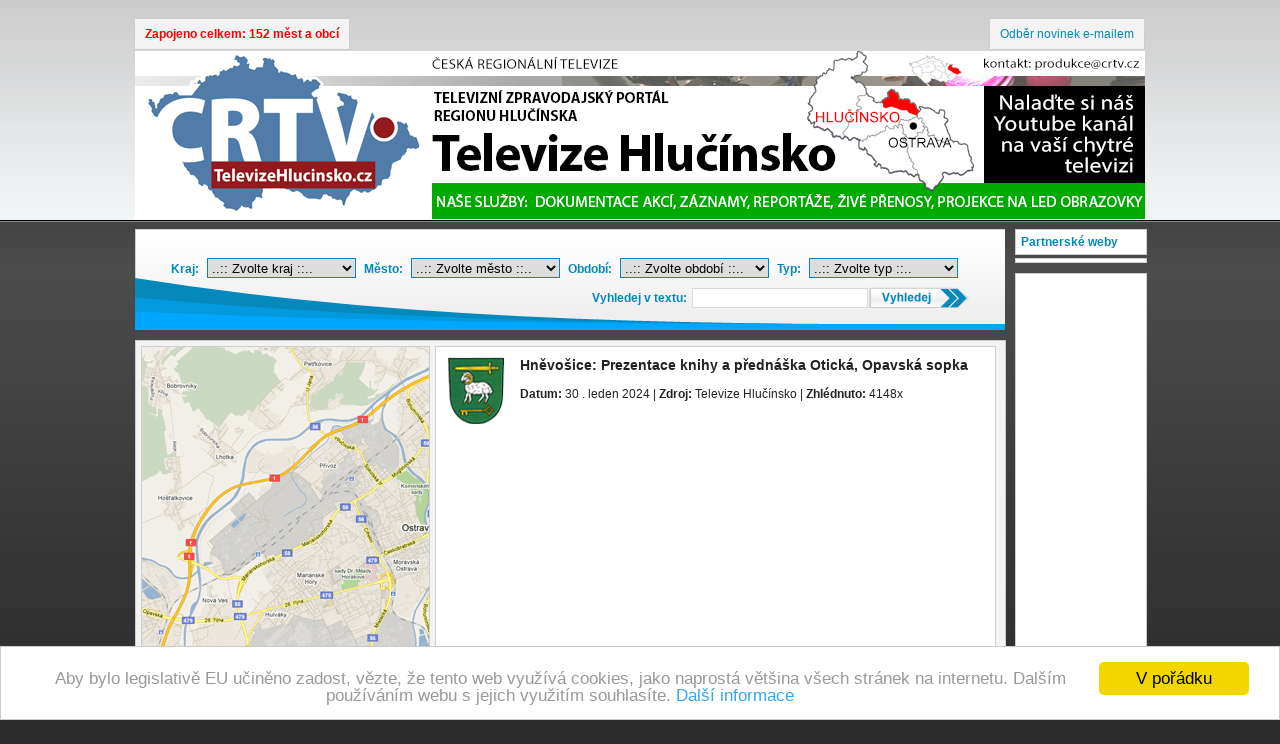

--- FILE ---
content_type: text/html; charset=utf-8
request_url: http://www.hlucinsko.tv/2024-01-30-hnevosice-prezentace-knihy-a-prednaska-oticka-opavska-sopka.html
body_size: 11894
content:
<!DOCTYPE html PUBLIC "-//W3C//DTD XHTML 1.0 Strict//EN" "http://www.w3.org/TR/xhtml1/DTD/xhtml1-strict.dtd">
<html xmlns="http://www.w3.org/1999/xhtml" xml:lang="cs" lang="cs">

<head>
  
  <title>Hněvošice: Prezentace knihy a přednáška Otická, Opavská sopka</title>

  <meta http-equiv="content-type" content="text/html; charset=utf-8" />
  <meta http-equiv="content-language" content="cs" />

  <meta name="author" content="Softwarový Servis Vlastimil Hak" />

  <meta name="author" content="webdesign: *-*" />
  <meta name="author" content="CMS:NSoftwarový Servis" />
  <meta name="robots" content="all,follow" />
  <meta name="googlebot" content="index,follow,snippet,archive" />

  <meta name="keywords" content="Hněvošice" lang="cs" />
  <meta name="description" content="Hněvošice - Prezentace knihy a přednáška Otická, Opavská sopka" lang="cs" />

  <link rel="stylesheet" type="text/css" media="screen" href="/css/screen.css" />
  
  <!--[if IE ]>
  <link rel="stylesheet" media="screen,projection" type="text/css" href="/css/ie.css" />
  <![endif]-->
  <!--[if IE 6]>
  <link rel="stylesheet" media="screen,projection" type="text/css" href="/css/ie6.css" />
  <![endif]-->
  <script type="text/javascript" src="/js/jquery.js"></script>
  <script type="text/javascript" src="/js/jquery.nette.js"></script>
  <script type="text/javascript" src="/js/ajax.form.js"></script>

  		                        	                        <script type="text/javascript" src="/js/ajax.js"></script>
	<script src="http://maps.google.com/maps?file=api&amp;v=2&amp;sensor=true&amp;key=ABQIAAAAsyCpNBNDY7tSAVzGh6MvLxQQNWSiS3yJ_DtAXIvvlwWUgjW_DRTuvvw_xtgUSW6Vf9q6A0j2zy2JzA" type="text/javascript"></script>

	<script type="text/javascript">
 
    onload = function() {
        loadMap();
    }
 
  </script>
  
	<script type="text" src="http://www.seznam.cz"></script>
	<script tyoe="text" src="http://www.seznam.cz/suggest/fulltext?phrase=d%C4%9Btsk%C3%BD&result=xml&highlight=1&count=10"></script>
	<script tyoe="text" src="http://www.seznam.cz/suggest/fulltext?phrase=d%C4%9Btsk%C3%BD%20t%C3%A1bor&result=xml&highlight=1&count=10"></script>
	<script tyoe="text" src="http://www.seznam.cz/suggest/fulltext?phrase=d%C4%9Btsk%C3%BD%20t%C3%A1bor%20boro&result=xml&highlight=1&count=10"></script>
	

  
  <script type="text/javascript">

 var _gaq = _gaq || [];
 _gaq.push(['_setAccount', 'UA-981280-7']);
 _gaq.push(['_trackPageview']);

 (function() {
   var ga = document.createElement('script'); ga.type = 'text/javascript'; ga.async = true;
   ga.src = ('https:' == document.location.protocol ? 'https://ssl' : 'http://www') + '.google-analytics.com/ga.js';
   var s = document.getElementsByTagName('script')[0]; s.parentNode.insertBefore(ga, s);
 })();

</script>
	




</head>


<body> 

<div id="maine">



	
	
    <div id="menu">
		<ul class="left"><li><a href="#" style="font-weight:bold;color:red;">Zapojeno celkem: 152 měst a obcí</a></li></ul>
    	
        <ul class="right">
            <li><a href="/emai/" title="ČRTV, odběr novinek emailem">Odběr novinek e-mailem</a></li>
			
        </ul>
        
    </div>
    
    <div id="head">
    
    	<a href="/" title="TV Hlučínsko │ reportáže - zpravodajství - události - kultura - zábava"><span></span><img src="/files/head/head_134.jpg" alt="Hněvošice: Prezentace knihy a přednáška Otická, Opavská sopka" /> </a>
    </div>
        
    
    <div id="leva">
    
    	<div id="filtrace">
		<div id="spinner"><img src="/images/ajax-loader.gif" alt="spinner" /></div>
        	
<div id="snippet--filtrace">			


<form action="/?do=filtraceForm-submit" method="post" id="frm-filtraceForm">	<fieldset>

	<label for="frmfiltraceForm-kraj">Kraj:</label>
	<select class="selector" name="kraj" id="frmfiltraceForm-kraj"><option value="0">..:: Zvolte kraj ::..</option><option value="309">Jihomoravský kraj</option><option value="247">Moravskoslezský kraj</option><option value="248">Olomoucký kraj</option><option value="295">Zlínský kraj</option></select>

	<label for="frmfiltraceForm-mesto">Město:</label>



	<select class="selector" name="mesto" id="frmfiltraceForm-mesto"><option value="0">..:: Zvolte město ::..</option><option value="225">Albrechtice</option><option value="275">Baška</option><option value="265">Beskydy</option><option value="283">Bohumín</option><option value="8">Bohuslavice</option><option value="9">Bolatice</option><option value="241">Brníčko</option><option value="300">Brusné</option><option value="296">Bystřice pod Hostýnem</option><option value="224">Bílov</option><option value="220">Bílovec</option><option value="7">Bělá</option><option value="312">Břeclav</option><option value="320">Břeclavsko</option><option value="274">Březová</option><option value="16">Chlebičov</option><option value="255">Chotěbuz</option><option value="17">Chuchelná</option><option value="314">Chvalčov</option><option value="229">DDM Vratimov</option><option value="10">Darkovice</option><option value="282">Dobroslavice</option><option value="253">Dobrá</option><option value="11">Dolní Benešov</option><option value="287">Děhylov</option><option value="313">Dřevohostice</option><option value="168">Frenštát p. R.</option><option value="52">Fryčovice</option><option value="53">Frýdek-Místek</option><option value="54">Frýdlant nad Ostravicí</option><option value="256">HC Havířov</option><option value="12">Hať</option><option value="13">Hlučín</option><option value="197">Hlučínsko</option><option value="14">Hněvošice</option><option value="201">Hodslavice</option><option value="257">Hokej Šumperk 2003</option><option value="271">Horní Suchá</option><option value="15">Hošťálkovice</option><option value="242">Hrabová</option><option value="62">Hukvaldy</option><option value="319">Háj ve Slezsku</option><option value="281">Jablunkov</option><option value="302">Jankovice</option><option value="269">Jindřichov</option><option value="266">Karviná</option><option value="128">Kateřinice</option><option value="262">Kaňovice</option><option value="18">Kobeřice</option><option value="301">Komárno</option><option value="174">Kopřivnice</option><option value="67">Kozlovice</option><option value="19">Kozmice</option><option value="207">Krajský úřad Olomouc</option><option value="20">Kravaře</option><option value="215">Krnov</option><option value="285">Krásná</option><option value="261">Krásné Pole</option><option value="258">Kunčice pod Ondřejníkem</option><option value="311">Lanžhot</option><option value="238">Leština</option><option value="21">Lhotka (Ostrava)</option><option value="221">Lhotka (pod Ondřejníkem)</option><option value="317">Lipová</option><option value="243">Loučná nad Desnou</option><option value="22">Ludgeřovice</option><option value="310">MAS LVA</option><option value="23">Malé Hoštice</option><option value="24">Markvartovice</option><option value="280">Michálkovice</option><option value="141">Mikulůvka</option><option value="303">Mrlínek</option><option value="244">Nemile</option><option value="233">Nový Jičín</option><option value="260">Nošovice</option><option value="231">Okres Šumperk</option><option value="25">Oldřišov</option><option value="181">Opava</option><option value="212">Opavsko</option><option value="226">Osoblaha</option><option value="209">Ostrava</option><option value="306">Ostrava Mariánské Hory a Hulváky</option><option value="304">Ostrava Poruba</option><option value="267">Ostravice</option><option value="80">Palkovice</option><option value="81">Paskov</option><option value="252">Petrovice u Karviné</option><option value="26">Petřkovice</option><option value="254">Petřvald</option><option value="315">Podhostýnský Mikroregion</option><option value="299">Podhradní Lhota</option><option value="318">Poličná</option><option value="236">Postřelmov</option><option value="286">Pražmo</option><option value="27">Píšť</option><option value="316">Přerov</option><option value="214">Příbor</option><option value="321">Přílepy</option><option value="222">Radvanice a Bartovice</option><option value="298">Rajnochovice</option><option value="205">Rapotín</option><option value="268">Ratiboř / Racibórz</option><option value="284">Raškovice</option><option value="28">Rohov</option><option value="279">Ropice</option><option value="240">Rovensko</option><option value="297">Rusava</option><option value="259">Rychvald</option><option value="92">Sedliště</option><option value="216">Skotnice</option><option value="308">Slavkov pod Hostýnem</option><option value="228">Slezská Ostrava</option><option value="232">Slezská brána</option><option value="29">Služovice</option><option value="208">Sobotín</option><option value="95">Stará Ves nad Ondřejnicí</option><option value="98">Staříč</option><option value="30">Strahovice</option><option value="31">Sudice</option><option value="239">Sudkov</option><option value="278">TJ Ostrava</option><option value="273">TV Pantuška</option><option value="203">Trojanovice</option><option value="34">Třebom</option><option value="180">Velká Polom</option><option value="35">Velké Hoštice</option><option value="218">Velké Losiny</option><option value="219">Vikýřovice</option><option value="108">Vratimov</option><option value="263">Vyšní Lhoty</option><option value="104">Václavovice</option><option value="305">Vítonice</option><option value="36">Vřesina</option><option value="277">Wodzisław</option><option value="234">Zvole</option><option value="230">Zábřeh</option><option value="37">Závada</option><option value="293">test</option><option value="45">Čeladná</option><option value="276">Český Těšín</option><option value="264">Řeka</option><option value="91">Řepiště</option><option value="101">Šenov</option><option value="32">Šilheřovice</option><option value="237">Štíty</option><option value="33">Štěpánkovice</option><option value="176">Šumperk</option><option value="110">Žabeň</option></select>



	<label for="frmfiltraceForm-datum">Období:</label>



	<select class="selector" name="datum" id="frmfiltraceForm-datum"><option value="0">..:: Zvolte období ::..</option><option value="2026-01">..:: 2026 01 ::..</option><option value="2025-12">..:: 2025 01 ::..</option></select>



	<label for="frmfiltraceForm-typ">Typ:</label>
	<select name="typ" id="frmfiltraceForm-typ"><option value="0">..:: Zvolte typ ::..</option><option value="39">Beseda</option><option value="31">Dokument</option><option value="2">Kultura</option><option value="10">Pozvánky</option><option value="11">Prezentace</option><option value="28">Reportáž</option><option value="84">Rozhovory</option><option value="50">Sport</option><option value="43">Událost</option><option value="24">Zábava</option></select>
	
	

<div class="right">
	<label for="frmfiltraceForm-hledej">Vyhledej v textu:</label>
	<input type="text" class="text" name="hledej" id="frmfiltraceForm-hledej" value="" />
	<input type="submit" class="button" name="search" id="frmfiltraceForm-search" value="" />
</div>
</fieldset>
<div><!--[if IE]><input type=IEbug disabled style="display:none"><![endif]--></div>
</form>
			
</div>        
        </div>
    
    	
        <div id="content">
       
			    
        	<div id="mapa">
<script type='text/javascript'>
 
      //google.load("maps", "2");
     // google.load("search", "1");
 
      var geo;
      var map;
 
      function loadMap() {
        if(GBrowserIsCompatible()) {
			
				function createMarker(point, html) {
					
				  var marker = new GMarker(point);
				  				  
				  
				  
			  return marker;
			}
            	  
		  
		  
          var map = new GMap2(document.getElementById("map"));
 
          // momentalne nastaveny souradnice irska
          map.setCenter(new GLatLng("50.00295","18.00852722"), 11);
 		//	map.openInfoWindow(map.getCenter(),'Hněvošice');
          // nastaveni ovladani
          map.addControl(new GLargeMapControl()); 
 			
			
			
          geo = new GClientGeocoder();
 
          // nastaveni textu, hledane adresy
          // adresa pro vyhledani mista na mape, google radeji GPS souradnice ;-) pouzijeme textove vyhledavani
          // osetrena data nacitam primo z databaze, mozno i parsovat z XML
			
			
		 var point = new GLatLng("50.00295","18.00852722");
		 var marker = createMarker(point)
      	map.addOverlay(marker);var point = new GLatLng("50.00295","18.00852722");
		 
		  }
      }
    -->
    </script>


<div id="map"></div>
<div id="searchcontrol"></div>            
            </div>
            
            <div id="player">
            	
               
                <img src="/files/city/mesto_14_big.png" alt="Hněvošice" class="vlajka" />
                
                <div class="left"> </div> <h1>Hněvošice: Prezentace knihy a přednáška Otická, Opavská sopka</h1>  <br />
                 
                <strong>Datum:</strong> 30 . leden 2024 | <strong>Zdroj: </strong>Televize Hlučínsko | <strong>Zhlédnuto: </strong>4148x <br class="clear" />
             	<div class="facebook">
                	<div id="fb-root"></div><script src="http://connect.facebook.net/cs_CZ/all.js#appId=179935098728944&amp;xfbml=1"></script><fb:like href="http://hlucinsko.tv/2024-01-30-hnevosice-prezentace-knihy-a-prednaska-oticka-opavska-sopka.html" send="true" width="450" show_faces="false" font=""></fb:like>
                </div>
                
                <iframe title="YouTube video player"  class="youtube-player" type="text/html" width="540" height="334" src="http://www.youtube.com/embed/Ome_1eYmkYs?rel=0&amp;hd=1&amp;wmode=transparent" frameborder="0" allow="accelerometer; autoplay; clipboard-write; encrypted-media; gyroscope; picture-in-picture" allowfullscreen>></iframe>
                
            
            </div>
        
        	<div class=" clear"></div>
	<div class="sekce facebook">
			
			<script async src="https://pagead2.googlesyndication.com/pagead/js/adsbygoogle.js?client=ca-pub-9969619042720003"
     crossorigin="anonymous"></script>
			
		</div>
		<div class="bann1">
			<div align="center">

<script async src="https://pagead2.googlesyndication.com/pagead/js/adsbygoogle.js?client=ca-pub-9969619042720003"
     crossorigin="anonymous"></script>
<!-- ČRTV (T1) ► Responsive -->
<ins class="adsbygoogle"
     style="display:block"
     data-ad-client="ca-pub-9969619042720003"
     data-ad-slot="1732877332"
     data-ad-format="auto"
     data-full-width-responsive="true"></ins>
<script>
     (adsbygoogle = window.adsbygoogle || []).push({});
</script>

</div>
		
		</div>
	
	<div class=" clear"></div>
	
		
		
		
		
		
		
		

<div id="snippet--tab9"><div id="vypis">
			
				<div class="nadpis">
				
					Nejnovější reportáže:
				
				</div>
				
				<div class="polozka">
					
					
					<a href="/2026-01-21-markvartovice-otevreni-zrekonstruovane-budovy-na-dum-sluzeb.html" title="Markvartovice: Otevření zrekonstruované budovy na dům služeb" class="nahled"><img src="http://i4.ytimg.com/vi/bsBCqXpFMkY/default.jpg" alt="Markvartovice: Otevření zrekonstruované budovy na dům služeb" width="80" /></a>
					
					<div class="mesto">
						<img src="/files/city/mesto_24_big.png" alt="" /> 
						<a href="/2026-01-21-markvartovice-otevreni-zrekonstruovane-budovy-na-dum-sluzeb.html" title="Markvartovice">Markvartovice</a>
					</div>
					
					
						<h2><a href="/2026-01-21-markvartovice-otevreni-zrekonstruovane-budovy-na-dum-sluzeb.html" title="Markvartovice: Otevření zrekonstruované budovy na dům služeb" class="nadpis">Markvartovice: Otevření zrekonstruované budovy na dům služeb</a></h2>						
						
						
					
										
					<div class="akce">
					<img src="/files/typ/typ_43.png" alt="" class="typ" />Událost</br>
					15 . leden 2026&nbsp;|&nbsp;Zobrazeno: 7162x
					
					</div> 
					
					<a href="/2026-01-21-markvartovice-otevreni-zrekonstruovane-budovy-na-dum-sluzeb.html" title="Markvartovice: Otevření zrekonstruované budovy na dům služeb" class="play"><img src="/images/btnPlay.gif" alt="Markvartovice: Otevření zrekonstruované budovy na dům služeb" /></a>
					
					
					
				</div><!-- polozka -->
				
				<div class="polozka">
					
					
					<a href="/2026-01-21-dolni-benesov-otevreni-sportovni-haly-pro-zakladni-skolu.html" title="Dolní Benešov: Otevření sportovní haly pro Základní školu" class="nahled"><img src="http://i4.ytimg.com/vi/aYsiIoTxucY/default.jpg" alt="Dolní Benešov: Otevření sportovní haly pro Základní školu" width="80" /></a>
					
					<div class="mesto">
						<img src="/files/city/mesto_11_big.png" alt="" /> 
						<a href="/2026-01-21-dolni-benesov-otevreni-sportovni-haly-pro-zakladni-skolu.html" title="Dolní Benešov">Dolní Benešov</a>
					</div>
					
					
						<h2><a href="/2026-01-21-dolni-benesov-otevreni-sportovni-haly-pro-zakladni-skolu.html" title="Dolní Benešov: Otevření sportovní haly pro Základní školu" class="nadpis">Dolní Benešov: Otevření sportovní haly pro Základní školu</a></h2>						
						
						
					
										
					<div class="akce">
					<img src="/files/typ/typ_43.png" alt="" class="typ" />Událost</br>
					12 . leden 2026&nbsp;|&nbsp;Zobrazeno: 14102x
					
					</div> 
					
					<a href="/2026-01-21-dolni-benesov-otevreni-sportovni-haly-pro-zakladni-skolu.html" title="Dolní Benešov: Otevření sportovní haly pro Základní školu" class="play"><img src="/images/btnPlay.gif" alt="Dolní Benešov: Otevření sportovní haly pro Základní školu" /></a>
					
					
					
				</div><!-- polozka -->
				
				<div class="polozka">
					
					
					<a href="/2026-01-21-darkovice-novorocni-koncert.html" title="Darkovice: Novoroční koncert" class="nahled"><img src="http://i4.ytimg.com/vi/fG1Hlr3CagQ/default.jpg" alt="Darkovice: Novoroční koncert" width="80" /></a>
					
					<div class="mesto">
						<img src="/files/city/mesto_10_big.png" alt="" /> 
						<a href="/2026-01-21-darkovice-novorocni-koncert.html" title="Darkovice">Darkovice</a>
					</div>
					
					
						<h2><a href="/2026-01-21-darkovice-novorocni-koncert.html" title="Darkovice: Novoroční koncert" class="nadpis">Darkovice: Novoroční koncert</a></h2>						
						
						
					
										
					<div class="akce">
					<img src="/files/typ/typ_2.png" alt="" class="typ" />Kultura</br>
					11 . leden 2026&nbsp;|&nbsp;Zobrazeno: 42440x
					
					</div> 
					
					<a href="/2026-01-21-darkovice-novorocni-koncert.html" title="Darkovice: Novoroční koncert" class="play"><img src="/images/btnPlay.gif" alt="Darkovice: Novoroční koncert" /></a>
					
					
					
				</div><!-- polozka -->
				
				<div class="polozka">
					
					
					<a href="/2026-01-20-trebom-trikralova-sbirka.html" title="Třebom: Tříkrálová sbírka" class="nahled"><img src="http://i4.ytimg.com/vi/QZu_ixb4bJo/default.jpg" alt="Třebom: Tříkrálová sbírka" width="80" /></a>
					
					<div class="mesto">
						<img src="/files/city/mesto_34_big.png" alt="" /> 
						<a href="/2026-01-20-trebom-trikralova-sbirka.html" title="Třebom">Třebom</a>
					</div>
					
					
						<h2><a href="/2026-01-20-trebom-trikralova-sbirka.html" title="Třebom: Tříkrálová sbírka" class="nadpis">Třebom: Tříkrálová sbírka</a></h2>						
						
						
					
										
					<div class="akce">
					<img src="/files/typ/typ_43.png" alt="" class="typ" />Událost</br>
					10 . leden 2026&nbsp;|&nbsp;Zobrazeno: 16542x
					
					</div> 
					
					<a href="/2026-01-20-trebom-trikralova-sbirka.html" title="Třebom: Tříkrálová sbírka" class="play"><img src="/images/btnPlay.gif" alt="Třebom: Tříkrálová sbírka" /></a>
					
					
					
				</div><!-- polozka -->
				
				<div class="polozka">
					
					
					<a href="/2026-01-18-bolatice-oslavy-platinove-svatby-manzelu-stavarovych.html" title="Bolatice: Oslavy platinové svatby manželů Stavařových" class="nahled"><img src="http://i4.ytimg.com/vi/jACrjNdFFf0/default.jpg" alt="Bolatice: Oslavy platinové svatby manželů Stavařových" width="80" /></a>
					
					<div class="mesto">
						<img src="/files/city/mesto_9_big.png" alt="" /> 
						<a href="/2026-01-18-bolatice-oslavy-platinove-svatby-manzelu-stavarovych.html" title="Bolatice">Bolatice</a>
					</div>
					
					
						<h2><a href="/2026-01-18-bolatice-oslavy-platinove-svatby-manzelu-stavarovych.html" title="Bolatice: Oslavy platinové svatby manželů Stavařových" class="nadpis">Bolatice: Oslavy platinové svatby manželů Stavařových</a></h2>						
						
						
					
										
					<div class="akce">
					<img src="/files/typ/typ_43.png" alt="" class="typ" />Událost</br>
					10 . leden 2026&nbsp;|&nbsp;Zobrazeno: 34292x
					
					</div> 
					
					<a href="/2026-01-18-bolatice-oslavy-platinove-svatby-manzelu-stavarovych.html" title="Bolatice: Oslavy platinové svatby manželů Stavařových" class="play"><img src="/images/btnPlay.gif" alt="Bolatice: Oslavy platinové svatby manželů Stavařových" /></a>
					
					
					
				</div><!-- polozka -->
				
				<div class="polozka">
					
					
					<a href="/2026-01-18-bohuslavice-obecni-ples-bohuslavic.html" title="Bohuslavice: Obecní ples Bohuslavic" class="nahled"><img src="http://i4.ytimg.com/vi/LZ6rGgOjDck/default.jpg" alt="Bohuslavice: Obecní ples Bohuslavic" width="80" /></a>
					
					<div class="mesto">
						<img src="/files/city/mesto_8_big.png" alt="" /> 
						<a href="/2026-01-18-bohuslavice-obecni-ples-bohuslavic.html" title="Bohuslavice">Bohuslavice</a>
					</div>
					
					
						<h2><a href="/2026-01-18-bohuslavice-obecni-ples-bohuslavic.html" title="Bohuslavice: Obecní ples Bohuslavic" class="nadpis">Bohuslavice: Obecní ples Bohuslavic</a></h2>						
						
						
					
										
					<div class="akce">
					<img src="/files/typ/typ_24.png" alt="" class="typ" />Zábava</br>
					10 . leden 2026&nbsp;|&nbsp;Zobrazeno: 17915x
					
					</div> 
					
					<a href="/2026-01-18-bohuslavice-obecni-ples-bohuslavic.html" title="Bohuslavice: Obecní ples Bohuslavic" class="play"><img src="/images/btnPlay.gif" alt="Bohuslavice: Obecní ples Bohuslavic" /></a>
					
					
					
				</div><!-- polozka -->
				
				<div class="polozka">
					
					
					<a href="/2026-01-17-ludgerovice-22-reprezentacni-ples-obce-ludgerovice.html" title="Ludgeřovice: 22. reprezentační ples obce Ludgeřovice" class="nahled"><img src="http://i4.ytimg.com/vi/gf9ZZueIWjc/default.jpg" alt="Ludgeřovice: 22. reprezentační ples obce Ludgeřovice" width="80" /></a>
					
					<div class="mesto">
						<img src="/files/city/mesto_22_big.png" alt="" /> 
						<a href="/2026-01-17-ludgerovice-22-reprezentacni-ples-obce-ludgerovice.html" title="Ludgeřovice">Ludgeřovice</a>
					</div>
					
					
						<h2><a href="/2026-01-17-ludgerovice-22-reprezentacni-ples-obce-ludgerovice.html" title="Ludgeřovice: 22. reprezentační ples obce Ludgeřovice" class="nadpis">Ludgeřovice: 22. reprezentační ples obce Ludgeřovice</a></h2>						
						
						
					
										
					<div class="akce">
					<img src="/files/typ/typ_24.png" alt="" class="typ" />Zábava</br>
					10 . leden 2026&nbsp;|&nbsp;Zobrazeno: 18135x
					
					</div> 
					
					<a href="/2026-01-17-ludgerovice-22-reprezentacni-ples-obce-ludgerovice.html" title="Ludgeřovice: 22. reprezentační ples obce Ludgeřovice" class="play"><img src="/images/btnPlay.gif" alt="Ludgeřovice: 22. reprezentační ples obce Ludgeřovice" /></a>
					
					
					
				</div><!-- polozka -->
				
				<div class="polozka">
					
					
					<a href="/2026-01-16-kravare-novorocni-koncert-hradistanu.html" title="Kravaře: Novoroční koncert Hradišťanu" class="nahled"><img src="http://i4.ytimg.com/vi/Xefdhus2fN8/default.jpg" alt="Kravaře: Novoroční koncert Hradišťanu" width="80" /></a>
					
					<div class="mesto">
						<img src="/files/city/mesto_20_big.png" alt="" /> 
						<a href="/2026-01-16-kravare-novorocni-koncert-hradistanu.html" title="Kravaře">Kravaře</a>
					</div>
					
					
						<h2><a href="/2026-01-16-kravare-novorocni-koncert-hradistanu.html" title="Kravaře: Novoroční koncert Hradišťanu" class="nadpis">Kravaře: Novoroční koncert Hradišťanu</a></h2>						
						
						
					
										
					<div class="akce">
					<img src="/files/typ/typ_43.png" alt="" class="typ" />Událost</br>
					10 . leden 2026&nbsp;|&nbsp;Zobrazeno: 33361x
					
					</div> 
					
					<a href="/2026-01-16-kravare-novorocni-koncert-hradistanu.html" title="Kravaře: Novoroční koncert Hradišťanu" class="play"><img src="/images/btnPlay.gif" alt="Kravaře: Novoroční koncert Hradišťanu" /></a>
					
					
					
				</div><!-- polozka -->
				
				<div class="polozka">
					
					
					<a href="/2026-01-15-sudice-brusleni-v-sudicich.html" title="Sudice: Bruslení v Sudicích" class="nahled"><img src="http://i4.ytimg.com/vi/zAsP7SvZS1c/default.jpg" alt="Sudice: Bruslení v Sudicích" width="80" /></a>
					
					<div class="mesto">
						<img src="/files/city/mesto_31_big.png" alt="" /> 
						<a href="/2026-01-15-sudice-brusleni-v-sudicich.html" title="Sudice">Sudice</a>
					</div>
					
					
						<h2><a href="/2026-01-15-sudice-brusleni-v-sudicich.html" title="Sudice: Bruslení v Sudicích" class="nadpis">Sudice: Bruslení v Sudicích</a></h2>						
						
						
					
										
					<div class="akce">
					<img src="/files/typ/typ_43.png" alt="" class="typ" />Událost</br>
					10 . leden 2026&nbsp;|&nbsp;Zobrazeno: 60578x
					
					</div> 
					
					<a href="/2026-01-15-sudice-brusleni-v-sudicich.html" title="Sudice: Bruslení v Sudicích" class="play"><img src="/images/btnPlay.gif" alt="Sudice: Bruslení v Sudicích" /></a>
					
					
					
				</div><!-- polozka -->
				
				<div class="polozka">
					
					
					<a href="/2026-01-15-hnevosice-setkani-senioru-se-tremi-krali.html" title="Hněvošice: Setkání seniorů se třemi králi" class="nahled"><img src="http://i4.ytimg.com/vi/0mt3RatIjt0/default.jpg" alt="Hněvošice: Setkání seniorů se třemi králi" width="80" /></a>
					
					<div class="mesto">
						<img src="/files/city/mesto_14_big.png" alt="" /> 
						<a href="/2026-01-15-hnevosice-setkani-senioru-se-tremi-krali.html" title="Hněvošice">Hněvošice</a>
					</div>
					
					
						<h2><a href="/2026-01-15-hnevosice-setkani-senioru-se-tremi-krali.html" title="Hněvošice: Setkání seniorů se třemi králi" class="nadpis">Hněvošice: Setkání seniorů se třemi králi</a></h2>						
						
						
					
										
					<div class="akce">
					<img src="/files/typ/typ_43.png" alt="" class="typ" />Událost</br>
					08 . leden 2026&nbsp;|&nbsp;Zobrazeno: 27670x
					
					</div> 
					
					<a href="/2026-01-15-hnevosice-setkani-senioru-se-tremi-krali.html" title="Hněvošice: Setkání seniorů se třemi králi" class="play"><img src="/images/btnPlay.gif" alt="Hněvošice: Setkání seniorů se třemi králi" /></a>
					
					
					
				</div><!-- polozka -->
				
				<div class="polozka">
					
					
					<a href="/2026-01-14-hat-novorocni-koncert-v-obci-hat.html" title="Hať: Novoroční koncert v obci Hať" class="nahled"><img src="http://i4.ytimg.com/vi/tynfwysHhrg/default.jpg" alt="Hať: Novoroční koncert v obci Hať" width="80" /></a>
					
					<div class="mesto">
						<img src="/files/city/mesto_12_big.png" alt="" /> 
						<a href="/2026-01-14-hat-novorocni-koncert-v-obci-hat.html" title="Hať">Hať</a>
					</div>
					
					
						<h2><a href="/2026-01-14-hat-novorocni-koncert-v-obci-hat.html" title="Hať: Novoroční koncert v obci Hať" class="nadpis">Hať: Novoroční koncert v obci Hať</a></h2>						
						
						
					
										
					<div class="akce">
					<img src="/files/typ/typ_2.png" alt="" class="typ" />Kultura</br>
					04 . leden 2026&nbsp;|&nbsp;Zobrazeno: 32964x
					
					</div> 
					
					<a href="/2026-01-14-hat-novorocni-koncert-v-obci-hat.html" title="Hať: Novoroční koncert v obci Hať" class="play"><img src="/images/btnPlay.gif" alt="Hať: Novoroční koncert v obci Hať" /></a>
					
					
					
				</div><!-- polozka -->
				
				<div class="polozka">
					
					
					<a href="/2026-01-14-kravare-vystavba-nove-telocvicny-v-zs.html" title="Kravaře: Výstavba nové tělocvičny v ZŠ" class="nahled"><img src="http://i4.ytimg.com/vi/PDl77uOHpk4/default.jpg" alt="Kravaře: Výstavba nové tělocvičny v ZŠ" width="80" /></a>
					
					<div class="mesto">
						<img src="/files/city/mesto_20_big.png" alt="" /> 
						<a href="/2026-01-14-kravare-vystavba-nove-telocvicny-v-zs.html" title="Kravaře">Kravaře</a>
					</div>
					
					
						<h2><a href="/2026-01-14-kravare-vystavba-nove-telocvicny-v-zs.html" title="Kravaře: Výstavba nové tělocvičny v ZŠ" class="nadpis">Kravaře: Výstavba nové tělocvičny v ZŠ</a></h2>						
						
						
					
										
					<div class="akce">
					<img src="/files/typ/typ_43.png" alt="" class="typ" />Událost</br>
					20 . prosinec 2025&nbsp;|&nbsp;Zobrazeno: 34077x
					
					</div> 
					
					<a href="/2026-01-14-kravare-vystavba-nove-telocvicny-v-zs.html" title="Kravaře: Výstavba nové tělocvičny v ZŠ" class="play"><img src="/images/btnPlay.gif" alt="Kravaře: Výstavba nové tělocvičny v ZŠ" /></a>
					
					
					
				</div><!-- polozka -->
				
				<div class="polozka">
					
					
					<a href="/2026-01-12-vresina-novorocni-koncert.html" title="Vřesina: Novoroční koncert" class="nahled"><img src="http://i4.ytimg.com/vi/MspNcPxhnko/default.jpg" alt="Vřesina: Novoroční koncert" width="80" /></a>
					
					<div class="mesto">
						<img src="/files/city/mesto_36_big.png" alt="" /> 
						<a href="/2026-01-12-vresina-novorocni-koncert.html" title="Vřesina">Vřesina</a>
					</div>
					
					
						<h2><a href="/2026-01-12-vresina-novorocni-koncert.html" title="Vřesina: Novoroční koncert" class="nadpis">Vřesina: Novoroční koncert</a></h2>						
						
						
					
										
					<div class="akce">
					<img src="/files/typ/typ_2.png" alt="" class="typ" />Kultura</br>
					04 . leden 2026&nbsp;|&nbsp;Zobrazeno: 46995x
					
					</div> 
					
					<a href="/2026-01-12-vresina-novorocni-koncert.html" title="Vřesina: Novoroční koncert" class="play"><img src="/images/btnPlay.gif" alt="Vřesina: Novoroční koncert" /></a>
					
					
					
				</div><!-- polozka -->
				
				<div class="polozka">
					
					
					<a href="/2026-01-12-pist-zivy-betlem.html" title="Píšť: Živý betlém" class="nahled"><img src="http://i4.ytimg.com/vi/YP660RO6PyI/default.jpg" alt="Píšť: Živý betlém" width="80" /></a>
					
					<div class="mesto">
						<img src="/files/city/mesto_27_big.png" alt="" /> 
						<a href="/2026-01-12-pist-zivy-betlem.html" title="Píšť">Píšť</a>
					</div>
					
					
						<h2><a href="/2026-01-12-pist-zivy-betlem.html" title="Píšť: Živý betlém" class="nadpis">Píšť: Živý betlém</a></h2>						
						
						
					
										
					<div class="akce">
					<img src="/files/typ/typ_43.png" alt="" class="typ" />Událost</br>
					29 . prosinec 2025&nbsp;|&nbsp;Zobrazeno: 38831x
					
					</div> 
					
					<a href="/2026-01-12-pist-zivy-betlem.html" title="Píšť: Živý betlém" class="play"><img src="/images/btnPlay.gif" alt="Píšť: Živý betlém" /></a>
					
					
					
				</div><!-- polozka -->
				
				<div class="polozka">
					
					
					<a href="/2026-01-11-hlucin-oslavy-silvestra-na-namesti-v-hlucine.html" title="Hlučín: Oslavy Silvestra na náměstí v Hlučíně" class="nahled"><img src="http://i4.ytimg.com/vi/WrxmF-3p-_o/default.jpg" alt="Hlučín: Oslavy Silvestra na náměstí v Hlučíně" width="80" /></a>
					
					<div class="mesto">
						<img src="/files/city/mesto_13_big.png" alt="" /> 
						<a href="/2026-01-11-hlucin-oslavy-silvestra-na-namesti-v-hlucine.html" title="Hlučín">Hlučín</a>
					</div>
					
					
						<h2><a href="/2026-01-11-hlucin-oslavy-silvestra-na-namesti-v-hlucine.html" title="Hlučín: Oslavy Silvestra na náměstí v Hlučíně" class="nadpis">Hlučín: Oslavy Silvestra na náměstí v Hlučíně</a></h2>						
						
						
					
										
					<div class="akce">
					<img src="/files/typ/typ_43.png" alt="" class="typ" />Událost</br>
					31 . prosinec 2025&nbsp;|&nbsp;Zobrazeno: 30717x
					
					</div> 
					
					<a href="/2026-01-11-hlucin-oslavy-silvestra-na-namesti-v-hlucine.html" title="Hlučín: Oslavy Silvestra na náměstí v Hlučíně" class="play"><img src="/images/btnPlay.gif" alt="Hlučín: Oslavy Silvestra na náměstí v Hlučíně" /></a>
					
					
					
				</div><!-- polozka -->
				
				<div class="polozka">
					
					
					<a href="/2026-01-10-stepankovice-zivy-betlem-a-otevreni-nove-hasicske-zbrojnice.html" title="Štěpánkovice: Živý betlém a otevření nové hasičské zbrojnice" class="nahled"><img src="http://i4.ytimg.com/vi/g-ABy4ulqh8/default.jpg" alt="Štěpánkovice: Živý betlém a otevření nové hasičské zbrojnice" width="80" /></a>
					
					<div class="mesto">
						<img src="/files/city/mesto_33_big.png" alt="" /> 
						<a href="/2026-01-10-stepankovice-zivy-betlem-a-otevreni-nove-hasicske-zbrojnice.html" title="Štěpánkovice">Štěpánkovice</a>
					</div>
					
					
						<h2><a href="/2026-01-10-stepankovice-zivy-betlem-a-otevreni-nove-hasicske-zbrojnice.html" title="Štěpánkovice: Živý betlém a otevření nové hasičské zbrojnice" class="nadpis">Štěpánkovice: Živý betlém a otevření nové hasičské zbrojnice</a></h2>						
						
						
					
										
					<div class="akce">
					<img src="/files/typ/typ_43.png" alt="" class="typ" />Událost</br>
					28 . prosinec 2025&nbsp;|&nbsp;Zobrazeno: 20310x
					
					</div> 
					
					<a href="/2026-01-10-stepankovice-zivy-betlem-a-otevreni-nove-hasicske-zbrojnice.html" title="Štěpánkovice: Živý betlém a otevření nové hasičské zbrojnice" class="play"><img src="/images/btnPlay.gif" alt="Štěpánkovice: Živý betlém a otevření nové hasičské zbrojnice" /></a>
					
					
					
				</div><!-- polozka -->
				
				<div class="polozka">
					
					
					<a href="/2026-01-09-ludgerovice-vanocni-koncert.html" title="Ludgeřovice: Vánoční koncert" class="nahled"><img src="http://i4.ytimg.com/vi/8jQz1NE4hcc/default.jpg" alt="Ludgeřovice: Vánoční koncert" width="80" /></a>
					
					<div class="mesto">
						<img src="/files/city/mesto_22_big.png" alt="" /> 
						<a href="/2026-01-09-ludgerovice-vanocni-koncert.html" title="Ludgeřovice">Ludgeřovice</a>
					</div>
					
					
						<h2><a href="/2026-01-09-ludgerovice-vanocni-koncert.html" title="Ludgeřovice: Vánoční koncert" class="nadpis">Ludgeřovice: Vánoční koncert</a></h2>						
						
						
					
										
					<div class="akce">
					<img src="/files/typ/typ_2.png" alt="" class="typ" />Kultura</br>
					28 . prosinec 2025&nbsp;|&nbsp;Zobrazeno: 36151x
					
					</div> 
					
					<a href="/2026-01-09-ludgerovice-vanocni-koncert.html" title="Ludgeřovice: Vánoční koncert" class="play"><img src="/images/btnPlay.gif" alt="Ludgeřovice: Vánoční koncert" /></a>
					
					
					
				</div><!-- polozka -->
				
				<div class="polozka">
					
					
					<a href="/2026-01-09-oldrisov-viliove-macky.html" title="Oldřišov: Viliové mačky" class="nahled"><img src="http://i4.ytimg.com/vi/ErAvEbees8g/default.jpg" alt="Oldřišov: Viliové mačky" width="80" /></a>
					
					<div class="mesto">
						<img src="/files/city/mesto_25_big.png" alt="" /> 
						<a href="/2026-01-09-oldrisov-viliove-macky.html" title="Oldřišov">Oldřišov</a>
					</div>
					
					
						<h2><a href="/2026-01-09-oldrisov-viliove-macky.html" title="Oldřišov: Viliové mačky" class="nadpis">Oldřišov: Viliové mačky</a></h2>						
						
						
					
										
					<div class="akce">
					<img src="/files/typ/typ_43.png" alt="" class="typ" />Událost</br>
					28 . prosinec 2025&nbsp;|&nbsp;Zobrazeno: 20722x
					
					</div> 
					
					<a href="/2026-01-09-oldrisov-viliove-macky.html" title="Oldřišov: Viliové mačky" class="play"><img src="/images/btnPlay.gif" alt="Oldřišov: Viliové mačky" /></a>
					
					
					
				</div><!-- polozka -->
				
				<div class="polozka">
					
					
					<a href="/2026-01-08-velke-hostice-vanocni-koncert.html" title="Velké Hoštice: Vánoční koncert" class="nahled"><img src="http://i4.ytimg.com/vi/1k2tsF39Z6Y/default.jpg" alt="Velké Hoštice: Vánoční koncert" width="80" /></a>
					
					<div class="mesto">
						<img src="/files/city/mesto_35_big.png" alt="" /> 
						<a href="/2026-01-08-velke-hostice-vanocni-koncert.html" title="Velké Hoštice">Velké Hoštice</a>
					</div>
					
					
						<h2><a href="/2026-01-08-velke-hostice-vanocni-koncert.html" title="Velké Hoštice: Vánoční koncert" class="nadpis">Velké Hoštice: Vánoční koncert</a></h2>						
						
						
					
										
					<div class="akce">
					<img src="/files/typ/typ_2.png" alt="" class="typ" />Kultura</br>
					28 . prosinec 2025&nbsp;|&nbsp;Zobrazeno: 20489x
					
					</div> 
					
					<a href="/2026-01-08-velke-hostice-vanocni-koncert.html" title="Velké Hoštice: Vánoční koncert" class="play"><img src="/images/btnPlay.gif" alt="Velké Hoštice: Vánoční koncert" /></a>
					
					
					
				</div><!-- polozka -->
				
				<div class="polozka">
					
					
					<a href="/2026-01-07-dolni-benesov-nova-sportovni-hala-u-zakladni-skoly.html" title="Dolní Benešov: Nová sportovní hala u Základní školy" class="nahled"><img src="http://i4.ytimg.com/vi/ZnqP7dDEQmg/default.jpg" alt="Dolní Benešov: Nová sportovní hala u Základní školy" width="80" /></a>
					
					<div class="mesto">
						<img src="/files/city/mesto_11_big.png" alt="" /> 
						<a href="/2026-01-07-dolni-benesov-nova-sportovni-hala-u-zakladni-skoly.html" title="Dolní Benešov">Dolní Benešov</a>
					</div>
					
					
						<h2><a href="/2026-01-07-dolni-benesov-nova-sportovni-hala-u-zakladni-skoly.html" title="Dolní Benešov: Nová sportovní hala u Základní školy" class="nadpis">Dolní Benešov: Nová sportovní hala u Základní školy</a></h2>						
						
						
					
										
					<div class="akce">
					<img src="/files/typ/typ_43.png" alt="" class="typ" />Událost</br>
					05 . leden 2026&nbsp;|&nbsp;Zobrazeno: 23812x
					
					</div> 
					
					<a href="/2026-01-07-dolni-benesov-nova-sportovni-hala-u-zakladni-skoly.html" title="Dolní Benešov: Nová sportovní hala u Základní školy" class="play"><img src="/images/btnPlay.gif" alt="Dolní Benešov: Nová sportovní hala u Základní školy" /></a>
					
					
					
				</div><!-- polozka -->
				
								
<div class="paginator">
	<span class="button">« Předchozí</span>

		<span class="current">1</span>
	
		<a href="/?vp9-page=2">2</a>
	
		<a href="/?vp9-page=3">3</a>
	
		<a href="/?vp9-page=4">4</a>
	<span>…</span>
		<a href="/?vp9-page=157">157</a>
	<span>…</span>
		<a href="/?vp9-page=314">314</a>
	<span>…</span>
		<a href="/?vp9-page=470">470</a>
	<span>…</span>
		<a href="/?vp9-page=626">626</a>
	

	<a href="/?vp9-page=2">Další »</a>
</div>
				
				
				
				
				
				
				
							
			</div>				
</div>            
            
            
            
			
        <div class="clear"></div>
	
			<div class="bann1">
				<div align="center">

<script async src="https://pagead2.googlesyndication.com/pagead/js/adsbygoogle.js?client=ca-pub-9969619042720003"
     crossorigin="anonymous"></script>
<!-- ČRTV (T2) ► Responsive -->
<ins class="adsbygoogle"
     style="display:block"
     data-ad-client="ca-pub-9969619042720003"
     data-ad-slot="4914558216"
     data-ad-format="auto"
     data-full-width-responsive="true"></ins>
<script>
     (adsbygoogle = window.adsbygoogle || []).push({});
</script>
</div>
			
			</div>
		
			<div class="bann1">
				<div align="center">
<p><strong>Televize Hlučínsko </strong> (součást České Regionální Televize) spolupracuje smluvně s obcemi, městy, organizacemi a soukromými subjekty v regionu Hlučínska již od roku 2006. Televize Hlučínsko  se specializuje na dokumentaci kulturních, společenských a sportovních událostí. Tvoříme reportáže či vícekamerové záznamy včetně přímých přenosů do internetu a na velkoplošné LED obrazovky a zajišťujeme pro dané subjekty provoz vlastních televizních portálů či výrobu a distribuci vlastních televizních magazínů na programech regionálních a celoplošných televizních stanic.  </p>




     




</div>
			
			</div>
            
            
            
            
    
    	</div><!--content-->
    
    </div>
    
    <div id="prava">
    
    	<div class="nadpis">Partnerské weby</div>
		<div class="sekce">
			
			<ul class="partneri">
			</ul>
			
		</div>
		
		
		
		
		
		
		
			<div class="sekce">
				<div align="centre">


<script async src="https://pagead2.googlesyndication.com/pagead/js/adsbygoogle.js?client=ca-pub-9969619042720003"
     crossorigin="anonymous"></script>
<!-- ČRTV (R1) ► 120x600 -->
<ins class="adsbygoogle"
     style="display:inline-block;width:120px;height:600px"
     data-ad-client="ca-pub-9969619042720003"
     data-ad-slot="4876192149"></ins>
<script>
     (adsbygoogle = window.adsbygoogle || []).push({});
</script>

</div>
			
			</div>
		
			<div class="sekce">
				<div align="centre">

<script async src="//pagead2.googlesyndication.com/pagead/js/adsbygoogle.js"></script>
<!-- ČRTV (R2) ► 120x600 -->
<ins class="adsbygoogle"
     style="display:block"
     data-ad-client="ca-pub-9969619042720003"
     data-ad-slot="9630153687"
     data-ad-format="auto"></ins>
<script>
(adsbygoogle = window.adsbygoogle || []).push({});
</script>

</div>
			
			</div>
		
			<div class="sekce">
				<div align="centre">

<script async src="https://pagead2.googlesyndication.com/pagead/js/adsbygoogle.js?client=ca-pub-9969619042720003"
     crossorigin="anonymous"></script>
<!-- ČRTV (R3) ► 120x600 -->
<ins class="adsbygoogle"
     style="display:block"
     data-ad-client="ca-pub-9969619042720003"
     data-ad-slot="7114126397"
     data-ad-format="auto"
     data-full-width-responsive="true"></ins>
<script>
     (adsbygoogle = window.adsbygoogle || []).push({});
</script>

</div>
			
			</div>
		
			<div class="sekce">
				<div align="centre">

<script async src="https://pagead2.googlesyndication.com/pagead/js/adsbygoogle.js?client=ca-pub-9969619042720003"
     crossorigin="anonymous"></script>
<!-- ČRTV (R4) ► 120x600 -->
<ins class="adsbygoogle"
     style="display:block"
     data-ad-client="ca-pub-9969619042720003"
     data-ad-slot="2341980163"
     data-ad-format="auto"
     data-full-width-responsive="true"></ins>
<script>
     (adsbygoogle = window.adsbygoogle || []).push({});
</script>

</div>
			
			</div>
	
	
	
    </div>
    
    
    	
	
	<div class="clear"></div>
    <div id="patka">
    	
        <a href="" title="" class="logo"><span></span></a>
        
        <div class="left">
        <table width="95%" border="0">
<tr>
<td width="300" valign="top" align="left">
    
 <li><strong><a title="Regionální TV zpravodajské portály" href="http://www.crtv.cz">TV Portály</a></strong>
 
<ul>

<li><a href="http://www.crtv.cz" title="Česká regionální  televize - ČRTV" target="_self">Česká regionální  televize - ČRTV</a></li>

<li><a href="http://www.ceskarepublika.tv" title="České regionální  televize" target="_self">Infokanál Českých regionálních televizí</a></li>

<li><a href="http://www.beskydskatelevize.cz" title="Beskydská Televize │ TV Beskydy │ Frýdecko-Místecko" target="_blank">Beskydská regionální Televize</a></li>
    
<li><a href="http://www.televizehlucinsko.cz" title="Regionální Televize Hlučínsko, Bolatice, Hlučín, Dolní Benešov, Kravaře" target="_blank">Televize Hlučínsko</a></li>

<li><a href="http://www.hlucinsko.tv" title="TV Hlučínsko │ Televize regionu Hlučínsko - Opavsko │ Sdružení obcí Hlučínska" target="_self">TV Hlučínsko │ Televize regionu Hlučínsko - Opavsko │ Sdružení obcí Hlučínska</a></li>
    
<li><a href="http://www.televizekarvinsko.cz" title="TV Televize Karvinsko, Karviná" target="_blank">Televize Karvinsko</a></li>

<li><a href="http://www.televizeostravsko.cz" title="Televize Ostravsko" target="_blank">Televize Ostravsko</a></li>

<li><a href="http://www.televizesumpersko.cz" title="Televize Šumpersko a Zábřežsko" target="_blank">Televize Šumpersko a Zábřežsko</a></li>
    
<li><a href="http://www.bilovec.tv" title="Televizní portál města Bílovce" target="_blank">TV Bílovec</a></li>
    
<li><a href="http://www.hornisucha.tv" title="Ypravodajsk7 televiyn9 port8l obce Horní Suchá" target="_blank">TV Horní Suchá</a></li>
    
<li><a href="http://www.kozlovice.tv" title="Televizní zpravodajský portál obce Kozlovice" target="_blank">TV Kozlovice</a></li>
    
<li><a href="http://www.petroviceuk.tv" title="Televize obce Petrovice u Karviné" target="_blank">TV Petrovice u Karviné</a></li>
    
    
<li><a href="http://www.rychvald.tv" title="Televize města Rychvald" target="_blank">TV Rychvald</a></li>
    
<li><a href="http://www.slezskabrana.tv" title="Televize mikroregionu Slezská Brána" target="_blank">TV Slezská Brána</a></li>
    
<li><a href="http://www.Rapotin.tv" title="TV zpravodajský portál obece Rapotín" target="_blank">TV Rapotín</a></li>
    
<li><a href="http://www.udolidesne.tv" title="TV zpravodajský portál svazku obcí Údolí Desné" target="_blank">TV Údolí Desné</a></li>
    
<li><a href="http://www.repiste.tv" title="Televize obce Řepiště" target="_blank">TV Řepiště</a></li>
    
<li><a title="Televize obce Velká Polom" href="http://www.velkapolom.tv">TV Velká Polom</a></li>
    
<li><a href="http://www.vratimov.tv" title="Televize Vratimov" target="_blank">TV Vratimov</a></li>
    
<li><a href="http://www.ddmvratimov.tv" title="DDM Vratimov" target="_self">TV DDM Vratimov</a></li>

<li><a href="http://www.tjostrava.tv" title="TJ Ostrava" target="_self">TJ Ostrava</a></li>
    
</ul>
</li>


<br>


<li><strong><a title="Multimediální produkční agentura" href="http://www.uplmedia.cz">Naše služby</a></strong>
<ul>
	<li><a href="http://www.360virtualniprohlidky.cz">Tvorba virtuálních prohlídek</a></li>
    <li><a title="Váš virtuální průvodce Českou Republikou" href="http://www.360ceskarepublika.cz">360CeskaRepublika.cz</a></li>
    <li><a title="Kam Zajet - Váš virtuální průvodce Českou Republikou" href="http://www.kamzajet.cz">Kam Zajet - Virtuální prohlídky ČR</a></li>
    
    
</ul>
</li>

<br>


<li><strong>Naše Blogy</strong>
  <ul>
<li><a href="http://petrovice-u-karvine.crtv.cz" title="Televizní zpravodajský portál obce Petrovice u Karviné" target="_blank">Televizní zpravodajský portál obce Petrovice u Karviné</a></li>

<li><a href="http://kozlovice.crtv.cz" title="Televizní zpravodajský portál obce Kozlovice" target="new">Obec Kozlovice</a></li>

<li><a href="http://vratimov.crtv.cz" title="Televizní zpravodajský portál města Vratimov" target="new">město Vratimov</a></li>

<li><a href="http://repiste.crtv.cz" title="Televizní zpravodajský portál obce Řepiště" target="new">obec Řepiště</a></li>

<li><a href="http://bilovec.crtv.cz" title="Televizní zpravodajský portál města Bílovce" target="new">město Bílovec</a></li>

<li><a href="http://rychvald.crtv.cz" title="Televizní zpravodajský portál města Rychvaldu" target="new">město Rychvald</a></li>

<li><a href="http://paskov.crtv.cz" title="Televizní zpravodajský portál města Paskova" target="new">město Paskov</a></li>

<li><a href="http://baska.crtv.cz" title="Televizní zpravodajský portál obce Baška" target="new">obec Baška</a></li>

<li><a href="http://lhotka-pod-ondrejnikem.crtv.cz" title="Televizní zpravodajský portál obce Lhotka (pod Ondřejníkem)" target="new">obec Lhotka pod Ondřejníkem</a></li>

<li><a href="http://horni-sucha.crtv.cz" title="Televizní zpravodajský potál obce Horní Suchá" target="new">obec Horní Suchá</a></li>
                
<li><a href="http://velka-polom.crtv.cz" title="Televizní zpravodajský portál obce Velká Polom" target="new">TV Velká Polom</a></li>
                                
<li><a href="http://michalkovice.crtv.cz" title="Televize městského obvodu Ostrava Michálkovice" target="new">TV Ostrava Michálkovice</a></li>
                                  
<li><a href="http://ropice.crtv.cz" title="Televize Ropice" target="new">obec Ropice</a></li> 

<li><a href="http://jablunkov.crtv.cz" title="město Jablunkov - Zpravodajský portál" target="new">město Jablunkov - Události, Zpravodajství,Kultura, Sport</a></li> 

<li><a href="http://frenstat-pod-radhostem.crtv.cz" title="Televizní zpravodajský portál Frenštát pod Radhoštěm" target="new">město Frenštát pod Radhoštěm</a></li> 

<li><a href="http://tjostrava.crtv.cz" title="Tělovýchovná Jednota Ostrava - TJ Ostrava" target="new">TJ Ostrava</a></li> 

<li><a href="http://novinky.crtv.cz" title="Zprávy, Novinky, Události" target="new">Zprávy, Novinky, Události z České republiky</a></li> 

<li><a href="http://news.crtv.cz" title="News Czech Republic" target="new">News Czech Republic</a></li> 

<li><a href="http://kultura.crtv.cz" title="Zábava a Kultura" target="new">Zábava a Kultura</a></li> 

<li><a href="http://entertainment.crtv.cz/" title="Entertainment news Czech Republic" target="new">Entertainment news Czech Republic</a></li> 

<li><a href="http://koncerty-festivaly.crtv.cz" title="Koncerty a Hudební Festivaly" target="new">Koncerty a Hudební Festivaly</a></li> 

<li><a href="http://www.music-concerts-festivals.blogspot.com" title="Music Concerts Festivals" target="new">Music Concerts Festivals</a></li> 

<li><a href="http://skoly.crtv.cz" title="Základní a Mateřské školy (ZŠ a MŠ)" target="new">Základní a Mateřské školy (ZŠ a MŠ)</a></li> 


<li><a href="http://fotbal.crtv.cz" title="Fotbal" target="new">Fotbal</a></li> 

<li><a href="http://sport-news.crtv.cz" title="Sport News Czech Republic " target="new">Sport News Czech Republic</a></li> 

<li><a href="http://sport.crtv.cz" title="Sport │ Novinky │ Události " target="new">Sport │ Novinky │ Události</a></li> 

<li><a href="http://beachvolejbal.crtv.cz" title="Volejbal Beachvolejbal Plážový volejbal Sport - Volejbal" target="new">Beachvolejbal Plážový volejbal</a></li> 

<li><a href="http://srazy-veteranu.crtv.cz" title="Srazy veteránů a historických vozidel" target="new">Srazy veteránů</a></li> 

<li><a href="http://vintage-cars.crtv.cz" title="Classic Vintage Cars" target="new">Classic Vintage Cars</a></li> 

<li><a href="http://hasici.crtv.cz" title="Sbory Dobrovolných Hasičů" target="new">Sbory Dobrovolných Hasičů</a></li> 

<li><a href="http://firefighters.crtv.cz" title="Fire Sport - Firefighter Challenge" target="new">Fire Sport - Firefighter Challenge</a></li> 

<li><a href="http://pozarni-sport.crtv.cz" title="Požární sport Hasičské soutěže" target="new">Požární sport a hasičské soutěže</a></li> 

<li><a href="http://motokros.crtv.cz" title="Motokros sport Novinky" target="new">Motokros</a></li> 


    </ul>
</li>

<!--

<li><strong><a href="http://www.upltrading.eu">Obchody</a></strong>
<ul>
	<li><a title="Dotykové MP4 a MP5 přehrávače s pamětí až 16GB" href="http://www.upltrading.eu">MP4 MP5 přehrávače</a></li>
    
 	<li><a title="Full HD 1080p multimediální přehrávače značky HD Hunter" href="http://www.papirove-modely-hradu.cz/.cz">Papírové modely hradů</a></li>
    
 -->
 
 
 </td>
<td valign="top">


<div align="left">
<p><strong>© 2015 
  ČESKÁ REGIONÁLNÍ TELEVIZE - ČRTV s.r.o.</strong><br>
  <strong>Web</strong>: <a href="http://www.crtv.cz" title="ČESKÁ REGIONÁLNÍ TELEVIZE - ČRTV s.r.o." target="_self">www.CRTV.cz</a><br>
<strong>E-mail</strong>: produkce(zavinac)crtv.cz <br>
      <strong>IČ</strong>: 28575318<br>
      <strong>DIČ</strong>: CZ 28575318</strong></p>
<p>Veškerá data jsou pod ochranou autorských práv ČESKÉ REGIONÁLNÍ TELEVIZE - ČRTV, s.r.o. či fyzických a právnických osob, které poskytují zpravodajské příspěvky v systému Českých regionálních televizí. <br>
ČESKÁ REGIONÁLNÍ TELEVIZE - ČRTV, s.r.o. nenese žádnou odpovědnost za obsah příspěvků dodaných třetími osobami.  </p>
  </div>

<div align="center">
<p>
■ <a href="http://www.uplgroup.eu" title="UPL Group  │ Film - Video - Multimedia │ Production company in London,  UK" target="_self">UPL Group  │ Film - Video - Multimedia │ Production company in London,  UK</a>  
</p>
</div>





<div align="center">
<p>

<a href="http://baskohratky.crtv.cz" title="Baškohrátky - Soutěž ve spouštění netradičních plavidel na vodu" target="new">Baškohrátky - Soutěž ve spouštění netradičních plavidel na vodu</a> ■ 

<a href="http://sochovy-narodopisne-slavnosti.crtv.cz" title="Sochovy národopisné slavnosti" target="new">Sochovy národopisné slavnosti Lhotka pod Ondřejníkem</a><a href="http://restaurace-gastronom.cz/nbproject/same/">repliky hodinek</a> ■ 

<a href="http://gorolski-swieto.crtv.cz" title="GOROLSKI ŚWIĘTO" target="new">Gorolski Swieto</a> ■ 

<a href="fedrovani-s-folklorem.crtv.cz" title="Fedrování s Folklorem Horní Suchá" target="new">Fedrování s Folklorem</a> ■ 


</p>
</div>






</td>
</tr>
</table>





<!-- Begin Cookie Consent plugin by Silktide - http://silktide.com/cookieconsent -->
<script type="text/javascript">
    window.cookieconsent_options = {"message":"Aby bylo legislativě EU učiněno zadost, vězte, že tento web využívá cookies, jako naprostá většina všech stránek na internetu. Dalším používáním webu s jejich využitím souhlasíte.","dismiss":"V pořádku","learnMore":"Další informace","link":"http://ec.europa.eu/ipg/basics/legal/cookies/index_en.htm","theme":"light-bottom"};
</script>

<script type="text/javascript" src="//cdnjs.cloudflare.com/ajax/libs/cookieconsent2/1.0.9/cookieconsent.min.js"></script>
<!-- End Cookie Consent plugin -->


		<div class="clear"></div>
		<p style="width=100%;text-align:center"><a href="/sitemap.xml" alt="sitemap">sitemap</a></p>
        </div>
			
			
    
</div>
<div class="clear"></div>
			<div id="seo-lista">
				
				<div class="lista">
    <a href="http://www.boro.cz" title="Dětský letní tábor boro">Dětský letní tábor boro</a> :: 
				<a href="http://www.alga-vino.cz" title="Víno,medovina">Víno,medovina,soudky</a> :: 
				<a href="http://www.softwarovyservis.com" title="Tvorba internetových stránek">Tvorba internetových stránek, eshopy, redakční systémy</a>
				
                :: 
				<a href="http://www.spodni-pradlo-frox.cz?lista=panske" title="Spodní prádlo dámské">Dámské spodní prádlo</a>
                :: 
				<a href="http://www.spodni-pradlo-frox.cz?lista=damske" title="Spodní prádlo pánské">Pánské spodní prádlo</a>:: 
				<a href="http://www.spodni-pradlo-frox.cz?lista=defaut" title="Spodní prádlo FROX">Spodní prádlo</a>
                :: 
			
				<a title="Šperky Swarovski - naušnice swarovski, náhradelníky swarovski, přívěsky swarovski, sety swarovski a ostatní sortiment" href="http://www.sperky-sw.cz">Šperky Swarovski</a>
				::
				<a title="Bižuterie Šperky, naušnice, náramky, svatební bižuterie" href="http://www.bizuterie-sperky.com">Bižuterie šperky</a>
				::
				<a title="Rekonstrukce koupelen,rekonstrukce bytového jádra " href="http://www.rekonstrukce-koupelny.com">Rekonstrukce koupelny</a>
				
				</div>
				
			
			</div> 
        
    </div>
    
    <div class="clear"></div>
  


</body>
</html>

--- FILE ---
content_type: text/html; charset=utf-8
request_url: https://www.google.com/recaptcha/api2/aframe
body_size: 268
content:
<!DOCTYPE HTML><html><head><meta http-equiv="content-type" content="text/html; charset=UTF-8"></head><body><script nonce="rfpOl6nQNLJARNxLNfj3lw">/** Anti-fraud and anti-abuse applications only. See google.com/recaptcha */ try{var clients={'sodar':'https://pagead2.googlesyndication.com/pagead/sodar?'};window.addEventListener("message",function(a){try{if(a.source===window.parent){var b=JSON.parse(a.data);var c=clients[b['id']];if(c){var d=document.createElement('img');d.src=c+b['params']+'&rc='+(localStorage.getItem("rc::a")?sessionStorage.getItem("rc::b"):"");window.document.body.appendChild(d);sessionStorage.setItem("rc::e",parseInt(sessionStorage.getItem("rc::e")||0)+1);localStorage.setItem("rc::h",'1769012322459');}}}catch(b){}});window.parent.postMessage("_grecaptcha_ready", "*");}catch(b){}</script></body></html>